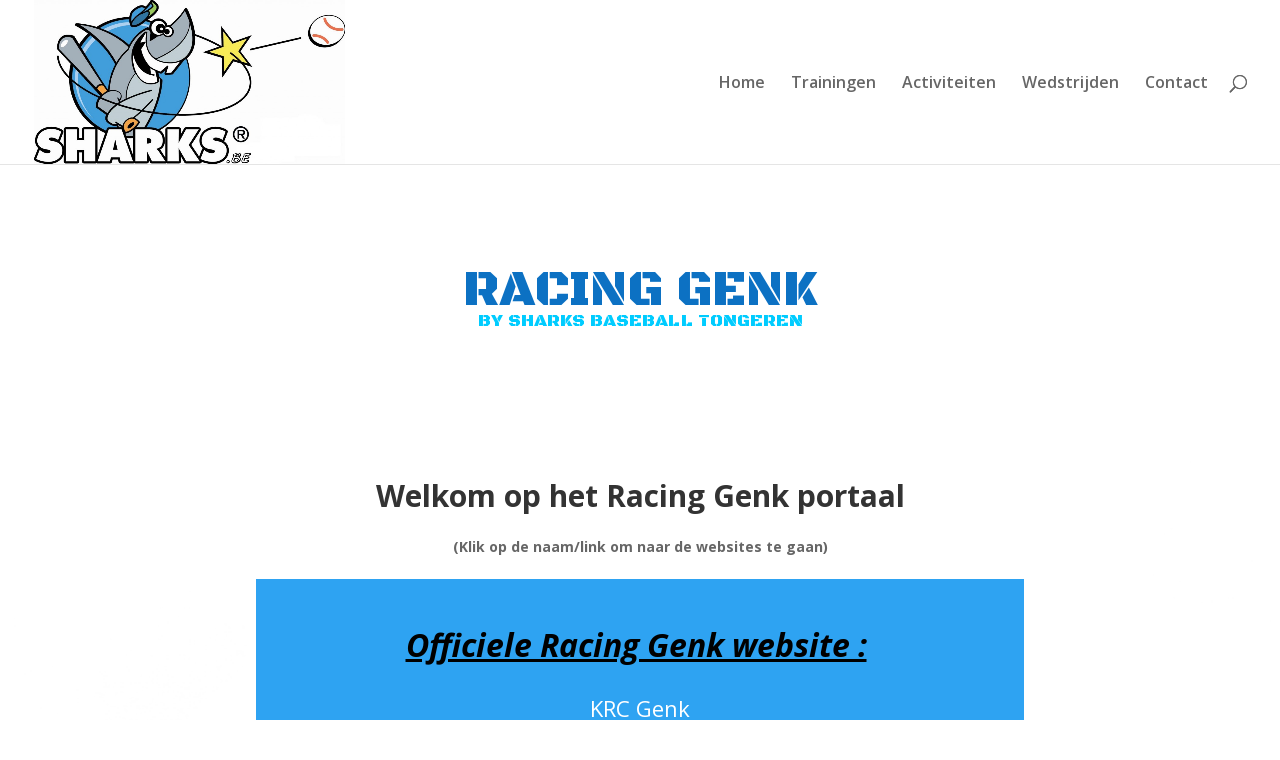

--- FILE ---
content_type: text/css
request_url: https://baseball.be/wp-content/et-cache/205457/et-divi-dynamic-205457-late.css?ver=1766235179
body_size: 97
content:
@font-face{font-family:ETmodules;font-display:block;src:url(//baseball.be/wp-content/themes/Divi/core/admin/fonts/modules/all/modules.eot);src:url(//baseball.be/wp-content/themes/Divi/core/admin/fonts/modules/all/modules.eot?#iefix) format("embedded-opentype"),url(//baseball.be/wp-content/themes/Divi/core/admin/fonts/modules/all/modules.woff) format("woff"),url(//baseball.be/wp-content/themes/Divi/core/admin/fonts/modules/all/modules.ttf) format("truetype"),url(//baseball.be/wp-content/themes/Divi/core/admin/fonts/modules/all/modules.svg#ETmodules) format("svg");font-weight:400;font-style:normal}

--- FILE ---
content_type: text/css
request_url: https://baseball.be/wp-content/et-cache/205457/et-core-unified-deferred-205457.min.css?ver=1766235179
body_size: 849
content:
.et_pb_row_0.et_pb_row{padding-top:5%!important;padding-top:5%}.et_pb_text_0.et_pb_text{color:#0C71C3!important}.et_pb_text_0{font-family:'Black Ops One',display;text-transform:uppercase;font-size:50px}div.et_pb_section.et_pb_section_1{background-image:url(https://baseball.be/wp-content/uploads/2022/11/background5.jpg)!important}.et_pb_section_1.et_pb_section{padding-top:0px}.et_pb_section_1,.et_pb_section_2,.et_pb_section_3{border-bottom:3px solid rgba(14,56,0,0.9)}.et_pb_row_1{background-color:rgba(0,0,0,0)}.et_pb_row_1.et_pb_row{padding-top:5%!important;padding-bottom:3.2%!important;padding-top:5%;padding-bottom:3.2%}.et_pb_row_1,body #page-container .et-db #et-boc .et-l .et_pb_row_1.et_pb_row,body.et_pb_pagebuilder_layout.single #page-container #et-boc .et-l .et_pb_row_1.et_pb_row,body.et_pb_pagebuilder_layout.single.et_full_width_page #page-container #et-boc .et-l .et_pb_row_1.et_pb_row{width:60%;max-width:60%}.et_pb_cta_0.et_pb_promo{background-color:#2ea3f2}div.et_pb_section.et_pb_section_2,div.et_pb_section.et_pb_section_3{background-image:linear-gradient(180deg,#ffffff 80%,#c6c6c6 100%)!important}.et_pb_section_3.et_pb_section{background-color:#fbfbfb!important}.et_pb_image_0{width:70%;max-width:100%;text-align:center}.et_pb_image_1{width:70%;max-width:100%;text-align:left;margin-left:0}.et_pb_image_2,.et_pb_image_3{width:100%;max-width:43%;text-align:left;margin-left:0}.et_pb_image_4{width:100%;max-width:100%;text-align:center}.et_pb_row_7.et_pb_row{padding-bottom:8.1%!important;padding-bottom:8.1%}.et_pb_row_7,body #page-container .et-db #et-boc .et-l .et_pb_row_7.et_pb_row,body.et_pb_pagebuilder_layout.single #page-container #et-boc .et-l .et_pb_row_7.et_pb_row,body.et_pb_pagebuilder_layout.single.et_full_width_page #page-container #et-boc .et-l .et_pb_row_7.et_pb_row{width:100%}.et_pb_cta_1.et_pb_promo{background-color:#2ea3f2;height:100px;min-height:326.6px;max-height:100px;padding-right:50px!important;margin-bottom:-144px!important}.et_pb_cta_1{width:70%;margin:0 auto;max-width:97%;margin:0 auto}.et_pb_cta_1.et_pb_promo .et_pb_button_wrapper{text-align:center}.et_pb_section_5.et_pb_section{background-color:#0c71c3!important}.et_pb_row_inner_0.et_pb_row_inner{margin-top:5%!important}.et_pb_blurb_0.et_pb_blurb .et_pb_module_header,.et_pb_blurb_0.et_pb_blurb .et_pb_module_header a,.et_pb_blurb_1.et_pb_blurb .et_pb_module_header,.et_pb_blurb_1.et_pb_blurb .et_pb_module_header a,.et_pb_blurb_2.et_pb_blurb .et_pb_module_header,.et_pb_blurb_2.et_pb_blurb .et_pb_module_header a{font-family:'Black Ops One',display;text-transform:uppercase}.et_pb_blurb_0.et_pb_blurb p,.et_pb_blurb_1.et_pb_blurb p,.et_pb_blurb_2.et_pb_blurb p{line-height:1.4em}.et_pb_blurb_0.et_pb_blurb{font-family:'Arial',Helvetica,Arial,Lucida,sans-serif;font-size:16px;color:#ffffff!important;line-height:1.4em;padding-bottom:0px!important}.et_pb_blurb_0 .et-pb-icon{font-size:18px;color:#ffffff;font-family:ETmodules!important;font-weight:400!important}.et_pb_blurb_1.et_pb_blurb{font-family:'Arial',Helvetica,Arial,Lucida,sans-serif;font-size:16px;color:#ffffff!important;line-height:1.4em;padding-bottom:15px!important;margin-bottom:0px!important}.et_pb_blurb_1 .et-pb-icon,.et_pb_blurb_2 .et-pb-icon{font-size:20px;color:#ffffff;font-family:ETmodules!important;font-weight:400!important}.et_pb_blurb_2.et_pb_blurb{font-family:'Arial',Helvetica,Arial,Lucida,sans-serif;font-size:16px;color:#ffffff!important;line-height:1.4em}ul.et_pb_social_media_follow_0 a.icon{border-radius:100% 100% 100% 100%}ul.et_pb_social_media_follow_0{margin:1% auto}.et_pb_text_2.et_pb_text{color:#ffffff!important}.et_pb_text_2{font-family:'Arial',Helvetica,Arial,Lucida,sans-serif;text-transform:uppercase;font-size:10px;letter-spacing:2px}.et_pb_social_media_follow_network_0 a.icon{background-color:#3b5998!important}.et_pb_social_media_follow_network_1 a.icon{background-color:#517fa4!important}.et_pb_image_0.et_pb_module,.et_pb_image_1.et_pb_module,.et_pb_image_2.et_pb_module,.et_pb_image_3.et_pb_module,.et_pb_image_4.et_pb_module,.et_pb_cta_1.et_pb_promo.et_pb_module{margin-left:auto!important;margin-right:auto!important}@media only screen and (max-width:980px){.et_pb_text_0{font-size:35px}.et_pb_image_0 .et_pb_image_wrap img,.et_pb_image_1 .et_pb_image_wrap img,.et_pb_image_2 .et_pb_image_wrap img,.et_pb_image_3 .et_pb_image_wrap img,.et_pb_image_4 .et_pb_image_wrap img{width:auto}}@media only screen and (max-width:767px){.et_pb_text_0{font-size:30px}.et_pb_image_0 .et_pb_image_wrap img,.et_pb_image_1 .et_pb_image_wrap img,.et_pb_image_2 .et_pb_image_wrap img,.et_pb_image_3 .et_pb_image_wrap img,.et_pb_image_4 .et_pb_image_wrap img{width:auto}}

--- FILE ---
content_type: text/css
request_url: https://baseball.be/wp-content/et-cache/205457/et-divi-dynamic-205457-late.css
body_size: 97
content:
@font-face{font-family:ETmodules;font-display:block;src:url(//baseball.be/wp-content/themes/Divi/core/admin/fonts/modules/all/modules.eot);src:url(//baseball.be/wp-content/themes/Divi/core/admin/fonts/modules/all/modules.eot?#iefix) format("embedded-opentype"),url(//baseball.be/wp-content/themes/Divi/core/admin/fonts/modules/all/modules.woff) format("woff"),url(//baseball.be/wp-content/themes/Divi/core/admin/fonts/modules/all/modules.ttf) format("truetype"),url(//baseball.be/wp-content/themes/Divi/core/admin/fonts/modules/all/modules.svg#ETmodules) format("svg");font-weight:400;font-style:normal}